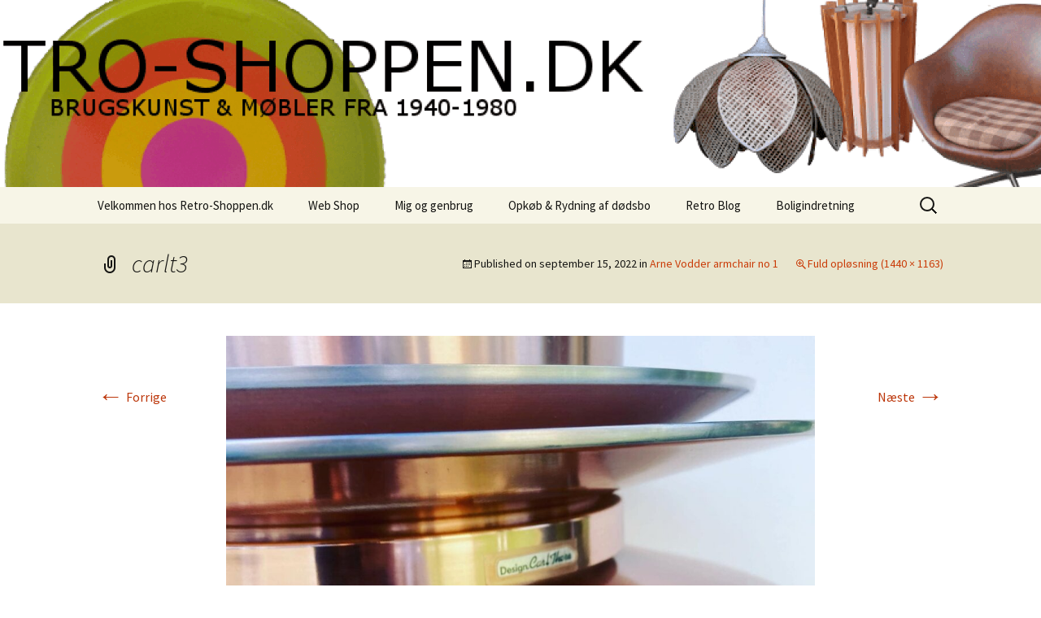

--- FILE ---
content_type: text/html; charset=UTF-8
request_url: https://www.retro-shoppen.dk/?attachment_id=14044
body_size: 56956
content:
<!DOCTYPE html>
<html lang="da-DK">
<head>
	<meta charset="UTF-8">
	<meta name="viewport" content="width=device-width, initial-scale=1.0">
	<title>carlt3 - Retro-Shoppen.DK</title>
	<link rel="profile" href="https://gmpg.org/xfn/11">
	<link rel="pingback" href="https://www.retro-shoppen.dk/xmlrpc.php">
	<meta name='robots' content='index, follow, max-image-preview:large, max-snippet:-1, max-video-preview:-1' />

	<!-- This site is optimized with the Yoast SEO plugin v26.6 - https://yoast.com/wordpress/plugins/seo/ -->
	<link rel="canonical" href="https://www.retro-shoppen.dk/" />
	<meta property="og:locale" content="da_DK" />
	<meta property="og:type" content="article" />
	<meta property="og:title" content="carlt3 - Retro-Shoppen.DK" />
	<meta property="og:url" content="https://www.retro-shoppen.dk/" />
	<meta property="og:site_name" content="Retro-Shoppen.DK" />
	<meta property="article:publisher" content="https://www.facebook.com/groups/1525734714409164/" />
	<meta property="og:image" content="https://www.retro-shoppen.dk" />
	<meta property="og:image:width" content="1440" />
	<meta property="og:image:height" content="1163" />
	<meta property="og:image:type" content="image/jpeg" />
	<meta name="twitter:card" content="summary_large_image" />
	<script type="application/ld+json" class="yoast-schema-graph">{"@context":"https://schema.org","@graph":[{"@type":"WebPage","@id":"https://www.retro-shoppen.dk/","url":"https://www.retro-shoppen.dk/","name":"carlt3 - Retro-Shoppen.DK","isPartOf":{"@id":"https://www.retro-shoppen.dk/#website"},"primaryImageOfPage":{"@id":"https://www.retro-shoppen.dk/#primaryimage"},"image":{"@id":"https://www.retro-shoppen.dk/#primaryimage"},"thumbnailUrl":"https://www.retro-shoppen.dk/wp-content/uploads/carlt3.jpg","datePublished":"2022-09-15T06:31:25+00:00","breadcrumb":{"@id":"https://www.retro-shoppen.dk/#breadcrumb"},"inLanguage":"da-DK","potentialAction":[{"@type":"ReadAction","target":["https://www.retro-shoppen.dk/"]}]},{"@type":"ImageObject","inLanguage":"da-DK","@id":"https://www.retro-shoppen.dk/#primaryimage","url":"https://www.retro-shoppen.dk/wp-content/uploads/carlt3.jpg","contentUrl":"https://www.retro-shoppen.dk/wp-content/uploads/carlt3.jpg","width":1440,"height":1163},{"@type":"BreadcrumbList","@id":"https://www.retro-shoppen.dk/#breadcrumb","itemListElement":[{"@type":"ListItem","position":1,"name":"Hjem","item":"https://www.retro-shoppen.dk/"},{"@type":"ListItem","position":2,"name":"Arne Vodder armchair no 1","item":"https://www.retro-shoppen.dk/vare/vodder-armchair-no-1/"},{"@type":"ListItem","position":3,"name":"carlt3"}]},{"@type":"WebSite","@id":"https://www.retro-shoppen.dk/#website","url":"https://www.retro-shoppen.dk/","name":"Retro-Shoppen.DK","description":"Dansk Design fra 1940 til 1980","potentialAction":[{"@type":"SearchAction","target":{"@type":"EntryPoint","urlTemplate":"https://www.retro-shoppen.dk/?s={search_term_string}"},"query-input":{"@type":"PropertyValueSpecification","valueRequired":true,"valueName":"search_term_string"}}],"inLanguage":"da-DK"}]}</script>
	<!-- / Yoast SEO plugin. -->


<link rel="alternate" type="application/rss+xml" title="Retro-Shoppen.DK &raquo; Feed" href="https://www.retro-shoppen.dk/feed/" />
<link rel="alternate" type="application/rss+xml" title="Retro-Shoppen.DK &raquo;-kommentar-feed" href="https://www.retro-shoppen.dk/comments/feed/" />
<link rel="alternate" type="text/calendar" title="Retro-Shoppen.DK &raquo; iCal Feed" href="https://www.retro-shoppen.dk/events/?ical=1" />
<link rel="alternate" type="application/rss+xml" title="Retro-Shoppen.DK &raquo; carlt3-kommentar-feed" href="https://www.retro-shoppen.dk/?attachment_id=14044/feed/" />
<link rel="alternate" title="oEmbed (JSON)" type="application/json+oembed" href="https://www.retro-shoppen.dk/wp-json/oembed/1.0/embed?url=https%3A%2F%2Fwww.retro-shoppen.dk%2F%3Fattachment_id%3D14044" />
<style id='wp-img-auto-sizes-contain-inline-css'>
img:is([sizes=auto i],[sizes^="auto," i]){contain-intrinsic-size:3000px 1500px}
/*# sourceURL=wp-img-auto-sizes-contain-inline-css */
</style>
<style id='wp-emoji-styles-inline-css'>

	img.wp-smiley, img.emoji {
		display: inline !important;
		border: none !important;
		box-shadow: none !important;
		height: 1em !important;
		width: 1em !important;
		margin: 0 0.07em !important;
		vertical-align: -0.1em !important;
		background: none !important;
		padding: 0 !important;
	}
/*# sourceURL=wp-emoji-styles-inline-css */
</style>
<link rel='stylesheet' id='wp-block-library-css' href='https://www.retro-shoppen.dk/wp-includes/css/dist/block-library/style.min.css?ver=6.9' media='all' />
<link rel='stylesheet' id='wc-blocks-style-css' href='https://www.retro-shoppen.dk/wp-content/plugins/woocommerce/assets/client/blocks/wc-blocks.css?ver=wc-10.4.3' media='all' />
<style id='global-styles-inline-css'>
:root{--wp--preset--aspect-ratio--square: 1;--wp--preset--aspect-ratio--4-3: 4/3;--wp--preset--aspect-ratio--3-4: 3/4;--wp--preset--aspect-ratio--3-2: 3/2;--wp--preset--aspect-ratio--2-3: 2/3;--wp--preset--aspect-ratio--16-9: 16/9;--wp--preset--aspect-ratio--9-16: 9/16;--wp--preset--color--black: #000000;--wp--preset--color--cyan-bluish-gray: #abb8c3;--wp--preset--color--white: #fff;--wp--preset--color--pale-pink: #f78da7;--wp--preset--color--vivid-red: #cf2e2e;--wp--preset--color--luminous-vivid-orange: #ff6900;--wp--preset--color--luminous-vivid-amber: #fcb900;--wp--preset--color--light-green-cyan: #7bdcb5;--wp--preset--color--vivid-green-cyan: #00d084;--wp--preset--color--pale-cyan-blue: #8ed1fc;--wp--preset--color--vivid-cyan-blue: #0693e3;--wp--preset--color--vivid-purple: #9b51e0;--wp--preset--color--dark-gray: #141412;--wp--preset--color--red: #bc360a;--wp--preset--color--medium-orange: #db572f;--wp--preset--color--light-orange: #ea9629;--wp--preset--color--yellow: #fbca3c;--wp--preset--color--dark-brown: #220e10;--wp--preset--color--medium-brown: #722d19;--wp--preset--color--light-brown: #eadaa6;--wp--preset--color--beige: #e8e5ce;--wp--preset--color--off-white: #f7f5e7;--wp--preset--gradient--vivid-cyan-blue-to-vivid-purple: linear-gradient(135deg,rgb(6,147,227) 0%,rgb(155,81,224) 100%);--wp--preset--gradient--light-green-cyan-to-vivid-green-cyan: linear-gradient(135deg,rgb(122,220,180) 0%,rgb(0,208,130) 100%);--wp--preset--gradient--luminous-vivid-amber-to-luminous-vivid-orange: linear-gradient(135deg,rgb(252,185,0) 0%,rgb(255,105,0) 100%);--wp--preset--gradient--luminous-vivid-orange-to-vivid-red: linear-gradient(135deg,rgb(255,105,0) 0%,rgb(207,46,46) 100%);--wp--preset--gradient--very-light-gray-to-cyan-bluish-gray: linear-gradient(135deg,rgb(238,238,238) 0%,rgb(169,184,195) 100%);--wp--preset--gradient--cool-to-warm-spectrum: linear-gradient(135deg,rgb(74,234,220) 0%,rgb(151,120,209) 20%,rgb(207,42,186) 40%,rgb(238,44,130) 60%,rgb(251,105,98) 80%,rgb(254,248,76) 100%);--wp--preset--gradient--blush-light-purple: linear-gradient(135deg,rgb(255,206,236) 0%,rgb(152,150,240) 100%);--wp--preset--gradient--blush-bordeaux: linear-gradient(135deg,rgb(254,205,165) 0%,rgb(254,45,45) 50%,rgb(107,0,62) 100%);--wp--preset--gradient--luminous-dusk: linear-gradient(135deg,rgb(255,203,112) 0%,rgb(199,81,192) 50%,rgb(65,88,208) 100%);--wp--preset--gradient--pale-ocean: linear-gradient(135deg,rgb(255,245,203) 0%,rgb(182,227,212) 50%,rgb(51,167,181) 100%);--wp--preset--gradient--electric-grass: linear-gradient(135deg,rgb(202,248,128) 0%,rgb(113,206,126) 100%);--wp--preset--gradient--midnight: linear-gradient(135deg,rgb(2,3,129) 0%,rgb(40,116,252) 100%);--wp--preset--gradient--autumn-brown: linear-gradient(135deg, rgba(226,45,15,1) 0%, rgba(158,25,13,1) 100%);--wp--preset--gradient--sunset-yellow: linear-gradient(135deg, rgba(233,139,41,1) 0%, rgba(238,179,95,1) 100%);--wp--preset--gradient--light-sky: linear-gradient(135deg,rgba(228,228,228,1.0) 0%,rgba(208,225,252,1.0) 100%);--wp--preset--gradient--dark-sky: linear-gradient(135deg,rgba(0,0,0,1.0) 0%,rgba(56,61,69,1.0) 100%);--wp--preset--font-size--small: 13px;--wp--preset--font-size--medium: 20px;--wp--preset--font-size--large: 36px;--wp--preset--font-size--x-large: 42px;--wp--preset--spacing--20: 0.44rem;--wp--preset--spacing--30: 0.67rem;--wp--preset--spacing--40: 1rem;--wp--preset--spacing--50: 1.5rem;--wp--preset--spacing--60: 2.25rem;--wp--preset--spacing--70: 3.38rem;--wp--preset--spacing--80: 5.06rem;--wp--preset--shadow--natural: 6px 6px 9px rgba(0, 0, 0, 0.2);--wp--preset--shadow--deep: 12px 12px 50px rgba(0, 0, 0, 0.4);--wp--preset--shadow--sharp: 6px 6px 0px rgba(0, 0, 0, 0.2);--wp--preset--shadow--outlined: 6px 6px 0px -3px rgb(255, 255, 255), 6px 6px rgb(0, 0, 0);--wp--preset--shadow--crisp: 6px 6px 0px rgb(0, 0, 0);}:where(.is-layout-flex){gap: 0.5em;}:where(.is-layout-grid){gap: 0.5em;}body .is-layout-flex{display: flex;}.is-layout-flex{flex-wrap: wrap;align-items: center;}.is-layout-flex > :is(*, div){margin: 0;}body .is-layout-grid{display: grid;}.is-layout-grid > :is(*, div){margin: 0;}:where(.wp-block-columns.is-layout-flex){gap: 2em;}:where(.wp-block-columns.is-layout-grid){gap: 2em;}:where(.wp-block-post-template.is-layout-flex){gap: 1.25em;}:where(.wp-block-post-template.is-layout-grid){gap: 1.25em;}.has-black-color{color: var(--wp--preset--color--black) !important;}.has-cyan-bluish-gray-color{color: var(--wp--preset--color--cyan-bluish-gray) !important;}.has-white-color{color: var(--wp--preset--color--white) !important;}.has-pale-pink-color{color: var(--wp--preset--color--pale-pink) !important;}.has-vivid-red-color{color: var(--wp--preset--color--vivid-red) !important;}.has-luminous-vivid-orange-color{color: var(--wp--preset--color--luminous-vivid-orange) !important;}.has-luminous-vivid-amber-color{color: var(--wp--preset--color--luminous-vivid-amber) !important;}.has-light-green-cyan-color{color: var(--wp--preset--color--light-green-cyan) !important;}.has-vivid-green-cyan-color{color: var(--wp--preset--color--vivid-green-cyan) !important;}.has-pale-cyan-blue-color{color: var(--wp--preset--color--pale-cyan-blue) !important;}.has-vivid-cyan-blue-color{color: var(--wp--preset--color--vivid-cyan-blue) !important;}.has-vivid-purple-color{color: var(--wp--preset--color--vivid-purple) !important;}.has-black-background-color{background-color: var(--wp--preset--color--black) !important;}.has-cyan-bluish-gray-background-color{background-color: var(--wp--preset--color--cyan-bluish-gray) !important;}.has-white-background-color{background-color: var(--wp--preset--color--white) !important;}.has-pale-pink-background-color{background-color: var(--wp--preset--color--pale-pink) !important;}.has-vivid-red-background-color{background-color: var(--wp--preset--color--vivid-red) !important;}.has-luminous-vivid-orange-background-color{background-color: var(--wp--preset--color--luminous-vivid-orange) !important;}.has-luminous-vivid-amber-background-color{background-color: var(--wp--preset--color--luminous-vivid-amber) !important;}.has-light-green-cyan-background-color{background-color: var(--wp--preset--color--light-green-cyan) !important;}.has-vivid-green-cyan-background-color{background-color: var(--wp--preset--color--vivid-green-cyan) !important;}.has-pale-cyan-blue-background-color{background-color: var(--wp--preset--color--pale-cyan-blue) !important;}.has-vivid-cyan-blue-background-color{background-color: var(--wp--preset--color--vivid-cyan-blue) !important;}.has-vivid-purple-background-color{background-color: var(--wp--preset--color--vivid-purple) !important;}.has-black-border-color{border-color: var(--wp--preset--color--black) !important;}.has-cyan-bluish-gray-border-color{border-color: var(--wp--preset--color--cyan-bluish-gray) !important;}.has-white-border-color{border-color: var(--wp--preset--color--white) !important;}.has-pale-pink-border-color{border-color: var(--wp--preset--color--pale-pink) !important;}.has-vivid-red-border-color{border-color: var(--wp--preset--color--vivid-red) !important;}.has-luminous-vivid-orange-border-color{border-color: var(--wp--preset--color--luminous-vivid-orange) !important;}.has-luminous-vivid-amber-border-color{border-color: var(--wp--preset--color--luminous-vivid-amber) !important;}.has-light-green-cyan-border-color{border-color: var(--wp--preset--color--light-green-cyan) !important;}.has-vivid-green-cyan-border-color{border-color: var(--wp--preset--color--vivid-green-cyan) !important;}.has-pale-cyan-blue-border-color{border-color: var(--wp--preset--color--pale-cyan-blue) !important;}.has-vivid-cyan-blue-border-color{border-color: var(--wp--preset--color--vivid-cyan-blue) !important;}.has-vivid-purple-border-color{border-color: var(--wp--preset--color--vivid-purple) !important;}.has-vivid-cyan-blue-to-vivid-purple-gradient-background{background: var(--wp--preset--gradient--vivid-cyan-blue-to-vivid-purple) !important;}.has-light-green-cyan-to-vivid-green-cyan-gradient-background{background: var(--wp--preset--gradient--light-green-cyan-to-vivid-green-cyan) !important;}.has-luminous-vivid-amber-to-luminous-vivid-orange-gradient-background{background: var(--wp--preset--gradient--luminous-vivid-amber-to-luminous-vivid-orange) !important;}.has-luminous-vivid-orange-to-vivid-red-gradient-background{background: var(--wp--preset--gradient--luminous-vivid-orange-to-vivid-red) !important;}.has-very-light-gray-to-cyan-bluish-gray-gradient-background{background: var(--wp--preset--gradient--very-light-gray-to-cyan-bluish-gray) !important;}.has-cool-to-warm-spectrum-gradient-background{background: var(--wp--preset--gradient--cool-to-warm-spectrum) !important;}.has-blush-light-purple-gradient-background{background: var(--wp--preset--gradient--blush-light-purple) !important;}.has-blush-bordeaux-gradient-background{background: var(--wp--preset--gradient--blush-bordeaux) !important;}.has-luminous-dusk-gradient-background{background: var(--wp--preset--gradient--luminous-dusk) !important;}.has-pale-ocean-gradient-background{background: var(--wp--preset--gradient--pale-ocean) !important;}.has-electric-grass-gradient-background{background: var(--wp--preset--gradient--electric-grass) !important;}.has-midnight-gradient-background{background: var(--wp--preset--gradient--midnight) !important;}.has-small-font-size{font-size: var(--wp--preset--font-size--small) !important;}.has-medium-font-size{font-size: var(--wp--preset--font-size--medium) !important;}.has-large-font-size{font-size: var(--wp--preset--font-size--large) !important;}.has-x-large-font-size{font-size: var(--wp--preset--font-size--x-large) !important;}
/*# sourceURL=global-styles-inline-css */
</style>

<style id='classic-theme-styles-inline-css'>
/*! This file is auto-generated */
.wp-block-button__link{color:#fff;background-color:#32373c;border-radius:9999px;box-shadow:none;text-decoration:none;padding:calc(.667em + 2px) calc(1.333em + 2px);font-size:1.125em}.wp-block-file__button{background:#32373c;color:#fff;text-decoration:none}
/*# sourceURL=/wp-includes/css/classic-themes.min.css */
</style>
<link rel='stylesheet' id='contact-form-7-css' href='https://www.retro-shoppen.dk/wp-content/plugins/contact-form-7/includes/css/styles.css?ver=6.1.4' media='all' />
<link rel='stylesheet' id='ditty-news-ticker-font-css' href='https://www.retro-shoppen.dk/wp-content/plugins/ditty-news-ticker/legacy/inc/static/libs/fontastic/styles.css?ver=3.1.60' media='all' />
<link rel='stylesheet' id='ditty-news-ticker-css' href='https://www.retro-shoppen.dk/wp-content/plugins/ditty-news-ticker/legacy/inc/static/css/style.css?ver=3.1.60' media='all' />
<link rel='stylesheet' id='ditty-displays-css' href='https://www.retro-shoppen.dk/wp-content/plugins/ditty-news-ticker/assets/build/dittyDisplays.css?ver=3.1.60' media='all' />
<link rel='stylesheet' id='ditty-fontawesome-css' href='https://www.retro-shoppen.dk/wp-content/plugins/ditty-news-ticker/includes/libs/fontawesome-6.4.0/css/all.css?ver=6.4.0' media='' />
<link rel='stylesheet' id='woocommerce-layout-css' href='https://www.retro-shoppen.dk/wp-content/plugins/woocommerce/assets/css/woocommerce-layout.css?ver=10.4.3' media='all' />
<link rel='stylesheet' id='woocommerce-smallscreen-css' href='https://www.retro-shoppen.dk/wp-content/plugins/woocommerce/assets/css/woocommerce-smallscreen.css?ver=10.4.3' media='only screen and (max-width: 768px)' />
<link rel='stylesheet' id='woocommerce-general-css' href='https://www.retro-shoppen.dk/wp-content/plugins/woocommerce/assets/css/woocommerce.css?ver=10.4.3' media='all' />
<style id='woocommerce-inline-inline-css'>
.woocommerce form .form-row .required { visibility: visible; }
/*# sourceURL=woocommerce-inline-inline-css */
</style>
<link rel='stylesheet' id='twentythirteen-fonts-css' href='https://www.retro-shoppen.dk/wp-content/themes/twentythirteen/fonts/source-sans-pro-plus-bitter.css?ver=20230328' media='all' />
<link rel='stylesheet' id='genericons-css' href='https://www.retro-shoppen.dk/wp-content/themes/twentythirteen/genericons/genericons.css?ver=3.0.3' media='all' />
<link rel='stylesheet' id='twentythirteen-style-css' href='https://www.retro-shoppen.dk/wp-content/themes/twentythirteen/style.css?ver=20250415' media='all' />
<link rel='stylesheet' id='twentythirteen-block-style-css' href='https://www.retro-shoppen.dk/wp-content/themes/twentythirteen/css/blocks.css?ver=20240520' media='all' />
<script src="https://www.retro-shoppen.dk/wp-includes/js/jquery/jquery.min.js?ver=3.7.1" id="jquery-core-js"></script>
<script src="https://www.retro-shoppen.dk/wp-includes/js/jquery/jquery-migrate.min.js?ver=3.4.1" id="jquery-migrate-js"></script>
<script src="https://www.retro-shoppen.dk/wp-content/plugins/woocommerce/assets/js/jquery-blockui/jquery.blockUI.min.js?ver=2.7.0-wc.10.4.3" id="wc-jquery-blockui-js" defer data-wp-strategy="defer"></script>
<script id="wc-add-to-cart-js-extra">
var wc_add_to_cart_params = {"ajax_url":"/wp-admin/admin-ajax.php","wc_ajax_url":"/?wc-ajax=%%endpoint%%","i18n_view_cart":"Se kurv","cart_url":"https://www.retro-shoppen.dk/cart/","is_cart":"","cart_redirect_after_add":"no"};
//# sourceURL=wc-add-to-cart-js-extra
</script>
<script src="https://www.retro-shoppen.dk/wp-content/plugins/woocommerce/assets/js/frontend/add-to-cart.min.js?ver=10.4.3" id="wc-add-to-cart-js" defer data-wp-strategy="defer"></script>
<script src="https://www.retro-shoppen.dk/wp-content/plugins/woocommerce/assets/js/js-cookie/js.cookie.min.js?ver=2.1.4-wc.10.4.3" id="wc-js-cookie-js" defer data-wp-strategy="defer"></script>
<script id="woocommerce-js-extra">
var woocommerce_params = {"ajax_url":"/wp-admin/admin-ajax.php","wc_ajax_url":"/?wc-ajax=%%endpoint%%","i18n_password_show":"Vis adgangskode","i18n_password_hide":"Skjul adgangskode"};
//# sourceURL=woocommerce-js-extra
</script>
<script src="https://www.retro-shoppen.dk/wp-content/plugins/woocommerce/assets/js/frontend/woocommerce.min.js?ver=10.4.3" id="woocommerce-js" defer data-wp-strategy="defer"></script>
<script src="https://www.retro-shoppen.dk/wp-content/themes/twentythirteen/js/functions.js?ver=20230526" id="twentythirteen-script-js" defer data-wp-strategy="defer"></script>
<link rel="https://api.w.org/" href="https://www.retro-shoppen.dk/wp-json/" /><link rel="alternate" title="JSON" type="application/json" href="https://www.retro-shoppen.dk/wp-json/wp/v2/media/14044" /><link rel="EditURI" type="application/rsd+xml" title="RSD" href="https://www.retro-shoppen.dk/xmlrpc.php?rsd" />
<meta name="generator" content="WordPress 6.9" />
<meta name="generator" content="WooCommerce 10.4.3" />
<link rel='shortlink' href='https://www.retro-shoppen.dk/?p=14044' />
<meta name="tec-api-version" content="v1"><meta name="tec-api-origin" content="https://www.retro-shoppen.dk"><link rel="alternate" href="https://www.retro-shoppen.dk/wp-json/tribe/events/v1/" />	<noscript><style>.woocommerce-product-gallery{ opacity: 1 !important; }</style></noscript>
		<style type="text/css" id="twentythirteen-header-css">
		.site-header {
		background: url(https://www.retro-shoppen.dk/wp-content/uploads/cropped-NytBanner.png) no-repeat scroll top;
		background-size: 1600px auto;
	}
	@media (max-width: 767px) {
		.site-header {
			background-size: 768px auto;
		}
	}
	@media (max-width: 359px) {
		.site-header {
			background-size: 360px auto;
		}
	}
			.site-title,
	.site-description {
		position: absolute;
		clip-path: inset(50%);
	}
			</style>
			<style id="wp-custom-css">
			/*
Du kan tilføje din egen CSS her.

Klik på hjælp-ikonet ovenfor for at lære mere.
*/
/* Lyons added code */
.product .count { display:none; }		</style>
		</head>

<body class="attachment wp-singular attachment-template-default single single-attachment postid-14044 attachmentid-14044 attachment-jpeg wp-embed-responsive wp-theme-twentythirteen theme-twentythirteen woocommerce-no-js tribe-no-js metaslider-plugin single-author">
		<div id="page" class="hfeed site">
		<a class="screen-reader-text skip-link" href="#content">
			Hop til indhold		</a>
		<header id="masthead" class="site-header">
					<a class="home-link" href="https://www.retro-shoppen.dk/" rel="home" >
				<h1 class="site-title">Retro-Shoppen.DK</h1>
				<h2 class="site-description">Dansk Design fra 1940 til 1980</h2>
			</a>

			<div id="navbar" class="navbar">
				<nav id="site-navigation" class="navigation main-navigation">
					<button class="menu-toggle">Menu</button>
					<div class="menu-menu-1-container"><ul id="primary-menu" class="nav-menu"><li id="menu-item-17261" class="menu-item menu-item-type-post_type menu-item-object-page menu-item-home menu-item-has-children menu-item-17261"><a href="https://www.retro-shoppen.dk/">Velkommen hos Retro-Shoppen.dk</a>
<ul class="sub-menu">
	<li id="menu-item-17264" class="menu-item menu-item-type-post_type menu-item-object-page menu-item-17264"><a href="https://www.retro-shoppen.dk/velkommen-retro-shoppen/presse/">Presse</a></li>
	<li id="menu-item-17263" class="menu-item menu-item-type-post_type menu-item-object-page menu-item-17263"><a href="https://www.retro-shoppen.dk/velkommen-retro-shoppen/personal-shopping/">Personal Shopping</a></li>
	<li id="menu-item-17268" class="menu-item menu-item-type-post_type menu-item-object-page menu-item-17268"><a href="https://www.retro-shoppen.dk/kontakt/">Kontakt &#038; Åbningstider</a></li>
</ul>
</li>
<li id="menu-item-17277" class="menu-item menu-item-type-post_type menu-item-object-page menu-item-has-children menu-item-17277"><a href="https://www.retro-shoppen.dk/shop/">Web Shop</a>
<ul class="sub-menu">
	<li id="menu-item-17323" class="menu-item menu-item-type-taxonomy menu-item-object-product_cat menu-item-17323"><a href="https://www.retro-shoppen.dk/product-category/nyheder/">Nyheder</a></li>
	<li id="menu-item-17322" class="menu-item menu-item-type-taxonomy menu-item-object-product_cat menu-item-17322"><a href="https://www.retro-shoppen.dk/product-category/industrieltdesign-retro-mobler/">Møbler</a></li>
	<li id="menu-item-17326" class="menu-item menu-item-type-taxonomy menu-item-object-product_cat menu-item-has-children menu-item-17326"><a href="https://www.retro-shoppen.dk/product-category/udsalg-sale/">Udsalg / Sale</a>
	<ul class="sub-menu">
		<li id="menu-item-24559" class="menu-item menu-item-type-taxonomy menu-item-object-product_cat menu-item-24559"><a href="https://www.retro-shoppen.dk/product-category/udsalg/">Udsalg</a></li>
		<li id="menu-item-21797" class="menu-item menu-item-type-taxonomy menu-item-object-product_cat menu-item-21797"><a href="https://www.retro-shoppen.dk/product-category/rodekassen/">Rodekassen</a></li>
		<li id="menu-item-24457" class="menu-item menu-item-type-taxonomy menu-item-object-product_cat menu-item-24457"><a href="https://www.retro-shoppen.dk/product-category/reservedele/">Reservedele</a></li>
	</ul>
</li>
	<li id="menu-item-17287" class="menu-item menu-item-type-taxonomy menu-item-object-product_cat menu-item-has-children menu-item-17287"><a href="https://www.retro-shoppen.dk/product-category/dansk-design-wegner-mogensen-vodder/">Dansk / Svensk Design</a>
	<ul class="sub-menu">
		<li id="menu-item-17290" class="menu-item menu-item-type-taxonomy menu-item-object-product_cat menu-item-17290"><a href="https://www.retro-shoppen.dk/product-category/skiftende-udvalg-af-div-produceret-hos-george-jensen-smykker-julepynt/">Georg Jensen</a></li>
		<li id="menu-item-24525" class="menu-item menu-item-type-taxonomy menu-item-object-product_cat menu-item-24525"><a href="https://www.retro-shoppen.dk/product-category/designer-moebler/">Designer møbler</a></li>
	</ul>
</li>
	<li id="menu-item-17280" class="menu-item menu-item-type-taxonomy menu-item-object-product_cat menu-item-has-children menu-item-17280"><a href="https://www.retro-shoppen.dk/product-category/antik-raritet/">Rariteter &amp; Sølv/guld</a>
	<ul class="sub-menu">
		<li id="menu-item-17466" class="menu-item menu-item-type-taxonomy menu-item-object-product_cat menu-item-17466"><a href="https://www.retro-shoppen.dk/product-category/guld-soelv/">Guld &amp; Sølv</a></li>
		<li id="menu-item-17289" class="menu-item menu-item-type-taxonomy menu-item-object-product_cat menu-item-17289"><a href="https://www.retro-shoppen.dk/product-category/flora-danica/">Flora Danica</a></li>
		<li id="menu-item-23567" class="menu-item menu-item-type-taxonomy menu-item-object-product_cat menu-item-23567"><a href="https://www.retro-shoppen.dk/product-category/museum/">Museums smykker og mønter</a></li>
		<li id="menu-item-17281" class="menu-item menu-item-type-taxonomy menu-item-object-product_cat menu-item-17281"><a href="https://www.retro-shoppen.dk/product-category/antik-raritet/blandede-finurligheder/">Blandede finurligheder</a></li>
		<li id="menu-item-17284" class="menu-item menu-item-type-taxonomy menu-item-object-product_cat menu-item-17284"><a href="https://www.retro-shoppen.dk/product-category/antik-raritet/llardo-porcelaen/">Lladro Porcelæn</a></li>
	</ul>
</li>
	<li id="menu-item-17293" class="menu-item menu-item-type-taxonomy menu-item-object-product_cat menu-item-has-children menu-item-17293"><a href="https://www.retro-shoppen.dk/product-category/keramik-porcelaen/">Keramik &amp; Porcelæn</a>
	<ul class="sub-menu">
		<li id="menu-item-17294" class="menu-item menu-item-type-taxonomy menu-item-object-product_cat menu-item-17294"><a href="https://www.retro-shoppen.dk/product-category/keramik-porcelaen/alu/">Aluminia</a></li>
		<li id="menu-item-17302" class="menu-item menu-item-type-taxonomy menu-item-object-product_cat menu-item-has-children menu-item-17302"><a href="https://www.retro-shoppen.dk/product-category/kgl-porcelaen/">Kgl. Porcelæn</a>
		<ul class="sub-menu">
			<li id="menu-item-17282" class="menu-item menu-item-type-taxonomy menu-item-object-product_cat menu-item-17282"><a href="https://www.retro-shoppen.dk/product-category/antik-raritet/bode-willumsen/">Bode Willumsen</a></li>
			<li id="menu-item-20102" class="menu-item menu-item-type-taxonomy menu-item-object-product_cat menu-item-20102"><a href="https://www.retro-shoppen.dk/product-category/kgl-porcelaen/knud-kyhn/">Knud Kyhn</a></li>
			<li id="menu-item-17307" class="menu-item menu-item-type-taxonomy menu-item-object-product_cat menu-item-17307"><a href="https://www.retro-shoppen.dk/product-category/kgl-porcelaen/dj/">Dahl Jensen</a></li>
			<li id="menu-item-17312" class="menu-item menu-item-type-taxonomy menu-item-object-product_cat menu-item-has-children menu-item-17312"><a href="https://www.retro-shoppen.dk/product-category/kgl-porcelaen/rc/">Royal Copenhagen</a>
			<ul class="sub-menu">
				<li id="menu-item-17313" class="menu-item menu-item-type-taxonomy menu-item-object-product_cat menu-item-17313"><a href="https://www.retro-shoppen.dk/product-category/kgl-porcelaen/rc/mussel-halvblonde/">Mussel Halvblonde</a></li>
				<li id="menu-item-17314" class="menu-item menu-item-type-taxonomy menu-item-object-product_cat menu-item-17314"><a href="https://www.retro-shoppen.dk/product-category/kgl-porcelaen/rc/mussel-helblonde/">Mussel Helblonde</a></li>
				<li id="menu-item-17315" class="menu-item menu-item-type-taxonomy menu-item-object-product_cat menu-item-17315"><a href="https://www.retro-shoppen.dk/product-category/kgl-porcelaen/rc/mussel-riflet/">Mussel Riflet</a></li>
				<li id="menu-item-17316" class="menu-item menu-item-type-taxonomy menu-item-object-product_cat menu-item-17316"><a href="https://www.retro-shoppen.dk/product-category/kgl-porcelaen/rc/baca-tenera/">Royal Copenhagen Baca/Tenera</a></li>
				<li id="menu-item-17317" class="menu-item menu-item-type-taxonomy menu-item-object-product_cat menu-item-17317"><a href="https://www.retro-shoppen.dk/product-category/kgl-porcelaen/rc/rc-blaa-blomst/">Royal Copenhagen Blå Blomst</a></li>
				<li id="menu-item-17318" class="menu-item menu-item-type-taxonomy menu-item-object-product_cat menu-item-17318"><a href="https://www.retro-shoppen.dk/product-category/kgl-porcelaen/rc/rc-blaakant/">Royal Copenhagen Grethe Meyer</a></li>
				<li id="menu-item-17319" class="menu-item menu-item-type-taxonomy menu-item-object-product_cat menu-item-17319"><a href="https://www.retro-shoppen.dk/product-category/kgl-porcelaen/rc/royal-copenhagen-figurer/">Royal Copenhagen figurer</a></li>
			</ul>
</li>
			<li id="menu-item-17303" class="menu-item menu-item-type-taxonomy menu-item-object-product_cat menu-item-has-children menu-item-17303"><a href="https://www.retro-shoppen.dk/product-category/kgl-porcelaen/b-g/">Bing &amp; Grøndahl</a>
			<ul class="sub-menu">
				<li id="menu-item-17304" class="menu-item menu-item-type-taxonomy menu-item-object-product_cat menu-item-17304"><a href="https://www.retro-shoppen.dk/product-category/kgl-porcelaen/b-g/b-g-blaamalet/">Bing &amp; Grøndahl Blåmalet</a></li>
				<li id="menu-item-17305" class="menu-item menu-item-type-taxonomy menu-item-object-product_cat menu-item-17305"><a href="https://www.retro-shoppen.dk/product-category/kgl-porcelaen/b-g/b-g-figurer/">Bing &amp; Grøndahl figurer</a></li>
				<li id="menu-item-17306" class="menu-item menu-item-type-taxonomy menu-item-object-product_cat menu-item-17306"><a href="https://www.retro-shoppen.dk/product-category/kgl-porcelaen/b-g/b-g-maagestel/">Bing &amp; Grøndahl Mågestel</a></li>
				<li id="menu-item-17310" class="menu-item menu-item-type-taxonomy menu-item-object-product_cat menu-item-17310"><a href="https://www.retro-shoppen.dk/product-category/kgl-porcelaen/kgl-porcelaen-stel/b-g-empire/">Bing &amp; Grøndahl Empire</a></li>
			</ul>
</li>
			<li id="menu-item-17308" class="menu-item menu-item-type-taxonomy menu-item-object-product_cat menu-item-17308"><a href="https://www.retro-shoppen.dk/product-category/kgl-porcelaen/kgl-porcelaen-vaser/">Kgl porcelæn vaser</a></li>
			<li id="menu-item-17309" class="menu-item menu-item-type-taxonomy menu-item-object-product_cat menu-item-17309"><a href="https://www.retro-shoppen.dk/product-category/kgl-porcelaen/kgl-porcelaen-stel/">Kgl. porcelæn stel</a></li>
		</ul>
</li>
		<li id="menu-item-17300" class="menu-item menu-item-type-taxonomy menu-item-object-product_cat menu-item-has-children menu-item-17300"><a href="https://www.retro-shoppen.dk/product-category/keramik-porcelaen/retro-keramik/">Vintage keramik</a>
		<ul class="sub-menu">
			<li id="menu-item-17296" class="menu-item menu-item-type-taxonomy menu-item-object-product_cat menu-item-17296"><a href="https://www.retro-shoppen.dk/product-category/keramik-porcelaen/bw/">Bjørn Winblad</a></li>
			<li id="menu-item-17297" class="menu-item menu-item-type-taxonomy menu-item-object-product_cat menu-item-17297"><a href="https://www.retro-shoppen.dk/product-category/keramik-porcelaen/ihq/">IHQ Quistgaard</a></li>
			<li id="menu-item-17298" class="menu-item menu-item-type-taxonomy menu-item-object-product_cat menu-item-17298"><a href="https://www.retro-shoppen.dk/product-category/keramik-porcelaen/roerstrand-stel/">Røstrand stel</a></li>
			<li id="menu-item-17295" class="menu-item menu-item-type-taxonomy menu-item-object-product_cat menu-item-17295"><a href="https://www.retro-shoppen.dk/product-category/keramik-porcelaen/arabia/">Arabia</a></li>
			<li id="menu-item-17299" class="menu-item menu-item-type-taxonomy menu-item-object-product_cat menu-item-17299"><a href="https://www.retro-shoppen.dk/product-category/keramik-porcelaen/gulv-vaser/">Vintage Gulv vaser</a></li>
			<li id="menu-item-17301" class="menu-item menu-item-type-taxonomy menu-item-object-product_cat menu-item-17301"><a href="https://www.retro-shoppen.dk/product-category/keramik-porcelaen/vintage-vase/">Vintage keramik vaser</a></li>
			<li id="menu-item-17328" class="menu-item menu-item-type-taxonomy menu-item-object-product_cat menu-item-17328"><a href="https://www.retro-shoppen.dk/product-category/vintage-keramik-lamper/">Vintage keramik lamper</a></li>
			<li id="menu-item-20589" class="menu-item menu-item-type-taxonomy menu-item-object-product_cat menu-item-20589"><a href="https://www.retro-shoppen.dk/product-category/keramik-porcelaen/urtepotter/">Vintage urtepotter</a></li>
			<li id="menu-item-17357" class="menu-item menu-item-type-taxonomy menu-item-object-product_cat menu-item-17357"><a href="https://www.retro-shoppen.dk/product-category/lyngby/">Lyngby Porcelæn</a></li>
		</ul>
</li>
	</ul>
</li>
	<li id="menu-item-17285" class="menu-item menu-item-type-taxonomy menu-item-object-product_cat menu-item-17285"><a href="https://www.retro-shoppen.dk/product-category/belysning/">Belysning</a></li>
	<li id="menu-item-17320" class="menu-item menu-item-type-taxonomy menu-item-object-product_cat menu-item-has-children menu-item-17320"><a href="https://www.retro-shoppen.dk/product-category/kunst-billeder/">Kunst &amp; billeder</a>
	<ul class="sub-menu">
		<li id="menu-item-23898" class="menu-item menu-item-type-taxonomy menu-item-object-product_cat menu-item-23898"><a href="https://www.retro-shoppen.dk/product-category/gamle-reklamer/">Gamle reklamer</a></li>
		<li id="menu-item-23901" class="menu-item menu-item-type-taxonomy menu-item-object-product_cat menu-item-23901"><a href="https://www.retro-shoppen.dk/product-category/relieffer/">Relieffer</a></li>
		<li id="menu-item-23903" class="menu-item menu-item-type-taxonomy menu-item-object-product_cat menu-item-23903"><a href="https://www.retro-shoppen.dk/product-category/kunst/">Kunst</a></li>
		<li id="menu-item-23904" class="menu-item menu-item-type-taxonomy menu-item-object-product_cat menu-item-23904"><a href="https://www.retro-shoppen.dk/product-category/litografier/">Litografier</a></li>
		<li id="menu-item-23905" class="menu-item menu-item-type-taxonomy menu-item-object-product_cat menu-item-23905"><a href="https://www.retro-shoppen.dk/product-category/malerier/">Malerier</a></li>
		<li id="menu-item-23906" class="menu-item menu-item-type-taxonomy menu-item-object-product_cat menu-item-23906"><a href="https://www.retro-shoppen.dk/product-category/plakater-tryk/">Plakater &amp; Tryk</a></li>
	</ul>
</li>
	<li id="menu-item-17292" class="menu-item menu-item-type-taxonomy menu-item-object-product_cat menu-item-has-children menu-item-17292"><a href="https://www.retro-shoppen.dk/product-category/gamle-skoenne-julesager/">Jul &amp; Påske</a>
	<ul class="sub-menu">
		<li id="menu-item-19570" class="menu-item menu-item-type-taxonomy menu-item-object-product_cat menu-item-19570"><a href="https://www.retro-shoppen.dk/product-category/vintage-jul/">Vintage Julepynt</a></li>
		<li id="menu-item-19527" class="menu-item menu-item-type-taxonomy menu-item-object-product_cat menu-item-19527"><a href="https://www.retro-shoppen.dk/product-category/paaske/">Vintage påskepynt</a></li>
	</ul>
</li>
	<li id="menu-item-17321" class="menu-item menu-item-type-taxonomy menu-item-object-product_cat menu-item-17321"><a href="https://www.retro-shoppen.dk/product-category/landligt-romantisk-country-style/">Landligt &amp; romantisk</a></li>
	<li id="menu-item-17291" class="menu-item menu-item-type-taxonomy menu-item-object-product_cat menu-item-has-children menu-item-17291"><a href="https://www.retro-shoppen.dk/product-category/glas/">Glas</a>
	<ul class="sub-menu">
		<li id="menu-item-23522" class="menu-item menu-item-type-taxonomy menu-item-object-product_cat menu-item-23522"><a href="https://www.retro-shoppen.dk/product-category/holmegaard/">Holmegaard</a></li>
		<li id="menu-item-17283" class="menu-item menu-item-type-taxonomy menu-item-object-product_cat menu-item-17283"><a href="https://www.retro-shoppen.dk/product-category/antik-raritet/iittala-glas/">Iittala glas</a></li>
		<li id="menu-item-23524" class="menu-item menu-item-type-taxonomy menu-item-object-product_cat menu-item-23524"><a href="https://www.retro-shoppen.dk/product-category/riihimaki/">Riihimäki</a></li>
		<li id="menu-item-23526" class="menu-item menu-item-type-taxonomy menu-item-object-product_cat menu-item-23526"><a href="https://www.retro-shoppen.dk/product-category/boehmiske-glas/">Bøhmiske glas</a></li>
		<li id="menu-item-17866" class="menu-item menu-item-type-taxonomy menu-item-object-product_cat menu-item-17866"><a href="https://www.retro-shoppen.dk/product-category/antik-raritet/murano/">Murano glas</a></li>
		<li id="menu-item-23525" class="menu-item menu-item-type-taxonomy menu-item-object-product_cat menu-item-23525"><a href="https://www.retro-shoppen.dk/product-category/andre-glas/">Andre glas</a></li>
	</ul>
</li>
	<li id="menu-item-17325" class="menu-item menu-item-type-taxonomy menu-item-object-product_cat menu-item-17325"><a href="https://www.retro-shoppen.dk/product-category/tekstiler/">Tekstiler &amp; Tæpper</a></li>
	<li id="menu-item-17329" class="menu-item menu-item-type-taxonomy menu-item-object-product_cat menu-item-17329"><a href="https://www.retro-shoppen.dk/product-category/vintage-smykker-accesories/">Vintage Smykker</a></li>
	<li id="menu-item-17324" class="menu-item menu-item-type-taxonomy menu-item-object-product_cat menu-item-has-children menu-item-17324"><a href="https://www.retro-shoppen.dk/product-category/plastic-fantastique/">Plastikvarer &amp; Køkkengrej</a>
	<ul class="sub-menu">
		<li id="menu-item-17286" class="menu-item menu-item-type-taxonomy menu-item-object-product_cat menu-item-17286"><a href="https://www.retro-shoppen.dk/product-category/cathrineholm-lotus/">Cathrineholm Lotus</a></li>
		<li id="menu-item-17288" class="menu-item menu-item-type-taxonomy menu-item-object-product_cat menu-item-17288"><a href="https://www.retro-shoppen.dk/product-category/daser/">Dåser &amp; Bakker</a></li>
		<li id="menu-item-24136" class="menu-item menu-item-type-taxonomy menu-item-object-product_cat menu-item-24136"><a href="https://www.retro-shoppen.dk/product-category/plastik-fantastic/">Plastik Fantastic</a></li>
	</ul>
</li>
	<li id="menu-item-17327" class="menu-item menu-item-type-taxonomy menu-item-object-product_cat menu-item-17327"><a href="https://www.retro-shoppen.dk/product-category/blandet-retro-varia2/">Varia</a></li>
	<li id="menu-item-22646" class="menu-item menu-item-type-taxonomy menu-item-object-product_cat menu-item-22646"><a href="https://www.retro-shoppen.dk/product-category/legetoej-boeger/">Legetøj &amp; Bøger</a></li>
	<li id="menu-item-22210" class="menu-item menu-item-type-taxonomy menu-item-object-product_cat menu-item-22210"><a href="https://www.retro-shoppen.dk/product-category/solgt-sold/">Solgt / Sold</a></li>
	<li id="menu-item-17267" class="menu-item menu-item-type-post_type menu-item-object-page menu-item-17267"><a href="https://www.retro-shoppen.dk/cart/">Indkøbskurv</a></li>
	<li id="menu-item-17265" class="menu-item menu-item-type-post_type menu-item-object-page menu-item-17265"><a href="https://www.retro-shoppen.dk/checkout/">Gå til kasse</a></li>
	<li id="menu-item-17266" class="menu-item menu-item-type-post_type menu-item-object-page menu-item-17266"><a href="https://www.retro-shoppen.dk/kobsbetingelser/">Handelsbetingelser</a></li>
</ul>
</li>
<li id="menu-item-17271" class="menu-item menu-item-type-post_type menu-item-object-page menu-item-has-children menu-item-17271"><a href="https://www.retro-shoppen.dk/passion-for-retro/">Mig og genbrug</a>
<ul class="sub-menu">
	<li id="menu-item-17269" class="menu-item menu-item-type-post_type menu-item-object-page menu-item-17269"><a href="https://www.retro-shoppen.dk/kontor-karma/">Kontor Karma</a></li>
	<li id="menu-item-17270" class="menu-item menu-item-type-post_type menu-item-object-page menu-item-17270"><a href="https://www.retro-shoppen.dk/links/">Links</a></li>
</ul>
</li>
<li id="menu-item-17262" class="menu-item menu-item-type-post_type menu-item-object-page menu-item-17262"><a href="https://www.retro-shoppen.dk/velkommen-retro-shoppen/opkob-rydning-dodsbo/">Opkøb &#038; Rydning af dødsbo</a></li>
<li id="menu-item-20490" class="menu-item menu-item-type-post_type menu-item-object-page menu-item-20490"><a href="https://www.retro-shoppen.dk/retro-blog/">Retro Blog</a></li>
<li id="menu-item-22975" class="menu-item menu-item-type-post_type menu-item-object-page menu-item-22975"><a href="https://www.retro-shoppen.dk/bolig-indretning/">Boligindretning</a></li>
</ul></div>					<form role="search" method="get" class="search-form" action="https://www.retro-shoppen.dk/">
				<label>
					<span class="screen-reader-text">Søg efter:</span>
					<input type="search" class="search-field" placeholder="Søg &hellip;" value="" name="s" />
				</label>
				<input type="submit" class="search-submit" value="Søg" />
			</form>				</nav><!-- #site-navigation -->
			</div><!-- #navbar -->
		</header><!-- #masthead -->

		<div id="main" class="site-main">

	<div id="primary" class="content-area">
		<div id="content" class="site-content" role="main">

			
			<article id="post-14044" class="image-attachment post-14044 attachment type-attachment status-inherit hentry">
			<header class="entry-header">
				<h1 class="entry-title">carlt3</h1>

				<div class="entry-meta">
					<span class="attachment-meta">Published on <time class="entry-date" datetime="2022-09-15T08:31:25+02:00">september 15, 2022</time> in <a href="https://www.retro-shoppen.dk/vare/vodder-armchair-no-1/" title="Go to Arne Vodder armchair no 1" rel="gallery">Arne Vodder armchair no 1</a></span><span class="attachment-meta full-size-link"><a href="https://www.retro-shoppen.dk/wp-content/uploads/carlt3.jpg" title="Link til billedet i fuld størrelse">Fuld opløsning (1440 &times; 1163)</a></span>					</div><!-- .entry-meta -->
				</header><!-- .entry-header -->

				<div class="entry-content">
					<nav id="image-navigation" class="navigation image-navigation">
					<span class="nav-previous"><a href='https://www.retro-shoppen.dk/?attachment_id=14043'><span class="meta-nav">&larr;</span> Forrige</a></span>
						<span class="nav-next"><a href='https://www.retro-shoppen.dk/?attachment_id=14045'>Næste <span class="meta-nav">&rarr;</span></a></span>
					</nav><!-- #image-navigation -->

					<div class="entry-attachment">
						<div class="attachment">
						<a href="https://www.retro-shoppen.dk/?attachment_id=14045" title="carlt3" rel="attachment"><img width="724" height="585" src="https://www.retro-shoppen.dk/wp-content/uploads/carlt3.jpg" class="attachment-724x724 size-724x724" alt="" decoding="async" fetchpriority="high" srcset="https://www.retro-shoppen.dk/wp-content/uploads/carlt3.jpg 1440w, https://www.retro-shoppen.dk/wp-content/uploads/carlt3-300x242.jpg 300w, https://www.retro-shoppen.dk/wp-content/uploads/carlt3-1024x827.jpg 1024w" sizes="(max-width: 724px) 100vw, 724px" /></a>
												</div><!-- .attachment -->
					</div><!-- .entry-attachment -->

					
				</div><!-- .entry-content -->
			</article><!-- #post -->

				
<div id="comments" class="comments-area">

	
		<div id="respond" class="comment-respond">
		<h3 id="reply-title" class="comment-reply-title">Skriv et svar <small><a rel="nofollow" id="cancel-comment-reply-link" href="/?attachment_id=14044#respond" style="display:none;">Annuller svar</a></small></h3><form action="https://www.retro-shoppen.dk/wp-comments-post.php" method="post" id="commentform" class="comment-form"><p class="comment-notes"><span id="email-notes">Din e-mailadresse vil ikke blive publiceret.</span> <span class="required-field-message">Krævede felter er markeret med <span class="required">*</span></span></p><p class="comment-form-comment"><label for="comment">Kommentar <span class="required">*</span></label> <textarea id="comment" name="comment" cols="45" rows="8" maxlength="65525" required></textarea></p><p class="comment-form-author"><label for="author">Navn <span class="required">*</span></label> <input id="author" name="author" type="text" value="" size="30" maxlength="245" autocomplete="name" required /></p>
<p class="comment-form-email"><label for="email">E-mail <span class="required">*</span></label> <input id="email" name="email" type="email" value="" size="30" maxlength="100" aria-describedby="email-notes" autocomplete="email" required /></p>
<p class="comment-form-url"><label for="url">Websted</label> <input id="url" name="url" type="url" value="" size="30" maxlength="200" autocomplete="url" /></p>
<p class="form-submit"><input name="submit" type="submit" id="submit" class="submit" value="Send kommentar" /> <input type='hidden' name='comment_post_ID' value='14044' id='comment_post_ID' />
<input type='hidden' name='comment_parent' id='comment_parent' value='0' />
</p><p style="display: none;"><input type="hidden" id="akismet_comment_nonce" name="akismet_comment_nonce" value="04b4113f70" /></p><p style="display: none !important;" class="akismet-fields-container" data-prefix="ak_"><label>&#916;<textarea name="ak_hp_textarea" cols="45" rows="8" maxlength="100"></textarea></label><input type="hidden" id="ak_js_1" name="ak_js" value="71"/><script>document.getElementById( "ak_js_1" ).setAttribute( "value", ( new Date() ).getTime() );</script></p></form>	</div><!-- #respond -->
	
</div><!-- #comments -->

			
		</div><!-- #content -->
	</div><!-- #primary -->


		</div><!-- #main -->
		<footer id="colophon" class="site-footer">
				<div id="secondary" class="sidebar-container" role="complementary">
		<div class="widget-area">
			<aside id="search-2" class="widget widget_search"><h3 class="widget-title">Søg på dette site :</h3><form role="search" method="get" class="search-form" action="https://www.retro-shoppen.dk/">
				<label>
					<span class="screen-reader-text">Søg efter:</span>
					<input type="search" class="search-field" placeholder="Søg &hellip;" value="" name="s" />
				</label>
				<input type="submit" class="search-submit" value="Søg" />
			</form></aside><aside id="custom_html-2" class="widget_text widget widget_custom_html"><h3 class="widget-title">Tilmelding til vores Nyhedsbrev</h3><div class="textwidget custom-html-widget">Send en e-mail til kontakt@retro-shoppen.dk og bed om at blive tilmeldt RetroNyt
Vi lover kun at sende en gang om måneden - men kun hvis vi når det.</div></aside>		</div><!-- .widget-area -->
	</div><!-- #secondary -->

			<div class="site-info">
												<a href="https://wordpress.org/" class="imprint">
					Drevet af WordPress				</a>
			</div><!-- .site-info -->
		</footer><!-- #colophon -->
	</div><!-- #page -->

	<script type="speculationrules">
{"prefetch":[{"source":"document","where":{"and":[{"href_matches":"/*"},{"not":{"href_matches":["/wp-*.php","/wp-admin/*","/wp-content/uploads/*","/wp-content/*","/wp-content/plugins/*","/wp-content/themes/twentythirteen/*","/*\\?(.+)"]}},{"not":{"selector_matches":"a[rel~=\"nofollow\"]"}},{"not":{"selector_matches":".no-prefetch, .no-prefetch a"}}]},"eagerness":"conservative"}]}
</script>
		<script>
		( function ( body ) {
			'use strict';
			body.className = body.className.replace( /\btribe-no-js\b/, 'tribe-js' );
		} )( document.body );
		</script>
		<script> /* <![CDATA[ */var tribe_l10n_datatables = {"aria":{"sort_ascending":": activate to sort column ascending","sort_descending":": activate to sort column descending"},"length_menu":"Show _MENU_ entries","empty_table":"No data available in table","info":"Showing _START_ to _END_ of _TOTAL_ entries","info_empty":"Showing 0 to 0 of 0 entries","info_filtered":"(filtered from _MAX_ total entries)","zero_records":"No matching records found","search":"Search:","all_selected_text":"All items on this page were selected. ","select_all_link":"Select all pages","clear_selection":"Clear Selection.","pagination":{"all":"All","next":"Next","previous":"Previous"},"select":{"rows":{"0":"","_":": Selected %d rows","1":": Selected 1 row"}},"datepicker":{"dayNames":["s\u00f8ndag","mandag","tirsdag","onsdag","torsdag","fredag","l\u00f8rdag"],"dayNamesShort":["s\u00f8n","man","tirs","ons","tors","fre","l\u00f8r"],"dayNamesMin":["S","M","Ti","O","To","F","L"],"monthNames":["januar","februar","marts","april","maj","juni","juli","august","september","oktober","november","december"],"monthNamesShort":["januar","februar","marts","april","maj","juni","juli","august","september","oktober","november","december"],"monthNamesMin":["jan","feb","mar","apr","maj","jun","jul","aug","sep","okt","nov","dec"],"nextText":"Next","prevText":"Prev","currentText":"Today","closeText":"Done","today":"Today","clear":"Clear"}};/* ]]> */ </script>	<script>
		(function () {
			var c = document.body.className;
			c = c.replace(/woocommerce-no-js/, 'woocommerce-js');
			document.body.className = c;
		})();
	</script>
	<script src="https://www.retro-shoppen.dk/wp-content/plugins/the-events-calendar/common/build/js/user-agent.js?ver=da75d0bdea6dde3898df" id="tec-user-agent-js"></script>
<script src="https://www.retro-shoppen.dk/wp-includes/js/dist/hooks.min.js?ver=dd5603f07f9220ed27f1" id="wp-hooks-js"></script>
<script src="https://www.retro-shoppen.dk/wp-includes/js/dist/i18n.min.js?ver=c26c3dc7bed366793375" id="wp-i18n-js"></script>
<script id="wp-i18n-js-after">
wp.i18n.setLocaleData( { 'text direction\u0004ltr': [ 'ltr' ] } );
//# sourceURL=wp-i18n-js-after
</script>
<script src="https://www.retro-shoppen.dk/wp-content/plugins/contact-form-7/includes/swv/js/index.js?ver=6.1.4" id="swv-js"></script>
<script id="contact-form-7-js-translations">
( function( domain, translations ) {
	var localeData = translations.locale_data[ domain ] || translations.locale_data.messages;
	localeData[""].domain = domain;
	wp.i18n.setLocaleData( localeData, domain );
} )( "contact-form-7", {"translation-revision-date":"2025-12-18 10:26:42+0000","generator":"GlotPress\/4.0.3","domain":"messages","locale_data":{"messages":{"":{"domain":"messages","plural-forms":"nplurals=2; plural=n != 1;","lang":"da_DK"},"This contact form is placed in the wrong place.":["Denne kontaktformular er placeret det forkerte sted."],"Error:":["Fejl:"]}},"comment":{"reference":"includes\/js\/index.js"}} );
//# sourceURL=contact-form-7-js-translations
</script>
<script id="contact-form-7-js-before">
var wpcf7 = {
    "api": {
        "root": "https:\/\/www.retro-shoppen.dk\/wp-json\/",
        "namespace": "contact-form-7\/v1"
    },
    "cached": 1
};
//# sourceURL=contact-form-7-js-before
</script>
<script src="https://www.retro-shoppen.dk/wp-content/plugins/contact-form-7/includes/js/index.js?ver=6.1.4" id="contact-form-7-js"></script>
<script src="https://www.retro-shoppen.dk/wp-content/plugins/ditty-news-ticker/legacy/inc/static/js/swiped-events.min.js?ver=1.1.4" id="swiped-events-js"></script>
<script src="https://www.retro-shoppen.dk/wp-includes/js/imagesloaded.min.js?ver=5.0.0" id="imagesloaded-js"></script>
<script src="https://www.retro-shoppen.dk/wp-includes/js/jquery/ui/effect.min.js?ver=1.13.3" id="jquery-effects-core-js"></script>
<script id="ditty-news-ticker-js-extra">
var mtphr_dnt_vars = {"is_rtl":""};
//# sourceURL=ditty-news-ticker-js-extra
</script>
<script src="https://www.retro-shoppen.dk/wp-content/plugins/ditty-news-ticker/legacy/inc/static/js/ditty-news-ticker.js?ver=3.1.60" id="ditty-news-ticker-js"></script>
<script src="https://www.retro-shoppen.dk/wp-includes/js/comment-reply.min.js?ver=6.9" id="comment-reply-js" async data-wp-strategy="async" fetchpriority="low"></script>
<script src="https://www.retro-shoppen.dk/wp-includes/js/masonry.min.js?ver=4.2.2" id="masonry-js"></script>
<script src="https://www.retro-shoppen.dk/wp-includes/js/jquery/jquery.masonry.min.js?ver=3.1.2b" id="jquery-masonry-js"></script>
<script src="https://www.retro-shoppen.dk/wp-content/plugins/woocommerce/assets/js/sourcebuster/sourcebuster.min.js?ver=10.4.3" id="sourcebuster-js-js"></script>
<script id="wc-order-attribution-js-extra">
var wc_order_attribution = {"params":{"lifetime":1.0e-5,"session":30,"base64":false,"ajaxurl":"https://www.retro-shoppen.dk/wp-admin/admin-ajax.php","prefix":"wc_order_attribution_","allowTracking":true},"fields":{"source_type":"current.typ","referrer":"current_add.rf","utm_campaign":"current.cmp","utm_source":"current.src","utm_medium":"current.mdm","utm_content":"current.cnt","utm_id":"current.id","utm_term":"current.trm","utm_source_platform":"current.plt","utm_creative_format":"current.fmt","utm_marketing_tactic":"current.tct","session_entry":"current_add.ep","session_start_time":"current_add.fd","session_pages":"session.pgs","session_count":"udata.vst","user_agent":"udata.uag"}};
//# sourceURL=wc-order-attribution-js-extra
</script>
<script src="https://www.retro-shoppen.dk/wp-content/plugins/woocommerce/assets/js/frontend/order-attribution.min.js?ver=10.4.3" id="wc-order-attribution-js"></script>
<script defer src="https://www.retro-shoppen.dk/wp-content/plugins/akismet/_inc/akismet-frontend.js?ver=1766260703" id="akismet-frontend-js"></script>
<script id="wp-emoji-settings" type="application/json">
{"baseUrl":"https://s.w.org/images/core/emoji/17.0.2/72x72/","ext":".png","svgUrl":"https://s.w.org/images/core/emoji/17.0.2/svg/","svgExt":".svg","source":{"concatemoji":"https://www.retro-shoppen.dk/wp-includes/js/wp-emoji-release.min.js?ver=6.9"}}
</script>
<script type="module">
/*! This file is auto-generated */
const a=JSON.parse(document.getElementById("wp-emoji-settings").textContent),o=(window._wpemojiSettings=a,"wpEmojiSettingsSupports"),s=["flag","emoji"];function i(e){try{var t={supportTests:e,timestamp:(new Date).valueOf()};sessionStorage.setItem(o,JSON.stringify(t))}catch(e){}}function c(e,t,n){e.clearRect(0,0,e.canvas.width,e.canvas.height),e.fillText(t,0,0);t=new Uint32Array(e.getImageData(0,0,e.canvas.width,e.canvas.height).data);e.clearRect(0,0,e.canvas.width,e.canvas.height),e.fillText(n,0,0);const a=new Uint32Array(e.getImageData(0,0,e.canvas.width,e.canvas.height).data);return t.every((e,t)=>e===a[t])}function p(e,t){e.clearRect(0,0,e.canvas.width,e.canvas.height),e.fillText(t,0,0);var n=e.getImageData(16,16,1,1);for(let e=0;e<n.data.length;e++)if(0!==n.data[e])return!1;return!0}function u(e,t,n,a){switch(t){case"flag":return n(e,"\ud83c\udff3\ufe0f\u200d\u26a7\ufe0f","\ud83c\udff3\ufe0f\u200b\u26a7\ufe0f")?!1:!n(e,"\ud83c\udde8\ud83c\uddf6","\ud83c\udde8\u200b\ud83c\uddf6")&&!n(e,"\ud83c\udff4\udb40\udc67\udb40\udc62\udb40\udc65\udb40\udc6e\udb40\udc67\udb40\udc7f","\ud83c\udff4\u200b\udb40\udc67\u200b\udb40\udc62\u200b\udb40\udc65\u200b\udb40\udc6e\u200b\udb40\udc67\u200b\udb40\udc7f");case"emoji":return!a(e,"\ud83e\u1fac8")}return!1}function f(e,t,n,a){let r;const o=(r="undefined"!=typeof WorkerGlobalScope&&self instanceof WorkerGlobalScope?new OffscreenCanvas(300,150):document.createElement("canvas")).getContext("2d",{willReadFrequently:!0}),s=(o.textBaseline="top",o.font="600 32px Arial",{});return e.forEach(e=>{s[e]=t(o,e,n,a)}),s}function r(e){var t=document.createElement("script");t.src=e,t.defer=!0,document.head.appendChild(t)}a.supports={everything:!0,everythingExceptFlag:!0},new Promise(t=>{let n=function(){try{var e=JSON.parse(sessionStorage.getItem(o));if("object"==typeof e&&"number"==typeof e.timestamp&&(new Date).valueOf()<e.timestamp+604800&&"object"==typeof e.supportTests)return e.supportTests}catch(e){}return null}();if(!n){if("undefined"!=typeof Worker&&"undefined"!=typeof OffscreenCanvas&&"undefined"!=typeof URL&&URL.createObjectURL&&"undefined"!=typeof Blob)try{var e="postMessage("+f.toString()+"("+[JSON.stringify(s),u.toString(),c.toString(),p.toString()].join(",")+"));",a=new Blob([e],{type:"text/javascript"});const r=new Worker(URL.createObjectURL(a),{name:"wpTestEmojiSupports"});return void(r.onmessage=e=>{i(n=e.data),r.terminate(),t(n)})}catch(e){}i(n=f(s,u,c,p))}t(n)}).then(e=>{for(const n in e)a.supports[n]=e[n],a.supports.everything=a.supports.everything&&a.supports[n],"flag"!==n&&(a.supports.everythingExceptFlag=a.supports.everythingExceptFlag&&a.supports[n]);var t;a.supports.everythingExceptFlag=a.supports.everythingExceptFlag&&!a.supports.flag,a.supports.everything||((t=a.source||{}).concatemoji?r(t.concatemoji):t.wpemoji&&t.twemoji&&(r(t.twemoji),r(t.wpemoji)))});
//# sourceURL=https://www.retro-shoppen.dk/wp-includes/js/wp-emoji-loader.min.js
</script>
</body>
</html>
